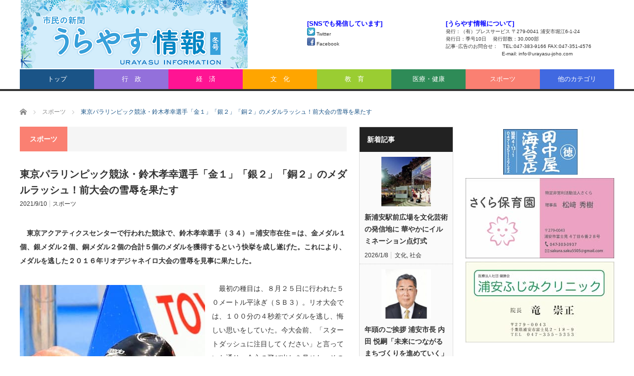

--- FILE ---
content_type: text/html; charset=UTF-8
request_url: https://urayasu-joho.net/archives/entry-15351
body_size: 10861
content:

<!DOCTYPE html><html class="pc" dir="ltr" lang="ja" prefix="og: https://ogp.me/ns#"><head prefix="og: http://ogp.me/ns# fb: http://ogp.me/ns/fb#"><meta charset="UTF-8"> <!--[if IE]><meta http-equiv="X-UA-Compatible" content="IE=edge,chrome=1"><![endif]--><meta name="viewport" content="width=device-width"><meta name="description" content="東京アクアティクスセンターで行われた競泳で、鈴木孝幸選手（３４）＝浦安市在住＝は、金メダル１個、銀メダル２個、銅メダル２個の合計５個のメダルを獲得するという快挙を成し遂げた。これにより、メダルを逃した２０１６年リオデジャネイロ大会の雪辱を見事に果たした。"><meta property="og:type" content="article" /><meta property="og:url" content="https://urayasu-joho.net/archives/entry-15351"><meta property="og:title" content="東京パラリンピック競泳・鈴木孝幸選手「金１」「銀２」「銅２」のメダルラッシュ！前大会の雪辱を果たす" /><meta property="og:description" content="東京アクアティクスセンターで行われた競泳で、鈴木孝幸選手（３４）＝浦安市在住＝は、金メダル１個、銀メダル２個、銅メダル２個の合計５個のメダルを獲得するという快挙を成し遂げた。これにより、メダルを逃した２０１６年リオデジャネイロ大会の雪辱を見事に果たした。" /><meta property="og:site_name" content="市民の新聞： うらやす情報 電子版" /><meta property="og:image" content='https://urayasu-joho.net/wp/wp-content/uploads/2021/09/202109-3.jpg'><meta property="og:image:secure_url" content="https://urayasu-joho.net/wp/wp-content/uploads/2021/09/202109-3.jpg" /><meta property="og:image:width" content="660" /><meta property="og:image:height" content="350" /><meta property="fb:admins" content="100002019811152" /><link rel="preload" href="https://urayasu-joho.net/wp/wp-content/themes/core_tcd027/fonts/icomoon.ttf?evfvw0" as="font" type="font/ttf" crossorigin><link rel="preload" href="https://urayasu-joho.net/wp/wp-content/themes/core_tcd027/fonts/design_plus.woff?v=1.3" as="font" type="font/woff" crossorigin><link rel="pingback" href="https://urayasu-joho.net/wp/xmlrpc.php"> <!-- All in One SEO 4.5.4 - aioseo.com --><link media="screen" href="https://urayasu-joho.net/wp/wp-content/cache/autoptimize/css/autoptimize_00048c1481589c352ce2b5b8ea7421bd.css" rel="stylesheet"><link media="all" href="https://urayasu-joho.net/wp/wp-content/cache/autoptimize/css/autoptimize_a21bef8e7be50f9f94f66c01637bce08.css" rel="stylesheet"><link media="screen and (max-width:771px)" href="https://urayasu-joho.net/wp/wp-content/cache/autoptimize/css/autoptimize_5546447549327c2b6a3f7c37b9afd65e.css" rel="stylesheet"><title>東京パラリンピック競泳・鈴木孝幸選手「金１」「銀２」「銅２」のメダルラッシュ！前大会の雪辱を果たす | 市民の新聞： うらやす情報 電子版</title><meta name="robots" content="max-image-preview:large" /><link rel="canonical" href="https://urayasu-joho.net/archives/entry-15351" /><meta name="generator" content="All in One SEO (AIOSEO) 4.5.4" /><meta property="og:locale" content="ja_JP" /><meta property="og:site_name" content="市民の新聞： うらやす情報 電子版" /><meta property="og:type" content="article" /><meta property="og:title" content="東京パラリンピック競泳・鈴木孝幸選手「金１」「銀２」「銅２」のメダルラッシュ！前大会の雪辱を果たす | 市民の新聞： うらやす情報 電子版" /><meta property="og:url" content="https://urayasu-joho.net/archives/entry-15351" /><meta property="fb:admins" content="100002019811152" /><meta property="og:image" content="https://urayasu-joho.net/wp/wp-content/uploads/2018/12/new_logo_type1.png" /><meta property="og:image:secure_url" content="https://urayasu-joho.net/wp/wp-content/uploads/2018/12/new_logo_type1.png" /><meta property="og:image:width" content="332" /><meta property="og:image:height" content="135" /><meta property="article:published_time" content="2021-09-10T02:40:00+00:00" /><meta property="article:modified_time" content="2021-09-11T04:17:44+00:00" /><meta name="twitter:card" content="summary" /><meta name="twitter:title" content="東京パラリンピック競泳・鈴木孝幸選手「金１」「銀２」「銅２」のメダルラッシュ！前大会の雪辱を果たす | 市民の新聞： うらやす情報 電子版" /><meta name="twitter:image" content="https://urayasu-joho.net/wp/wp-content/uploads/2018/12/new_logo_type1.png" /> <script type="application/ld+json" class="aioseo-schema">{"@context":"https:\/\/schema.org","@graph":[{"@type":"Article","@id":"https:\/\/urayasu-joho.net\/archives\/entry-15351#article","name":"\u6771\u4eac\u30d1\u30e9\u30ea\u30f3\u30d4\u30c3\u30af\u7af6\u6cf3\u30fb\u9234\u6728\u5b5d\u5e78\u9078\u624b\u300c\u91d1\uff11\u300d\u300c\u9280\uff12\u300d\u300c\u9285\uff12\u300d\u306e\u30e1\u30c0\u30eb\u30e9\u30c3\u30b7\u30e5\uff01\u524d\u5927\u4f1a\u306e\u96ea\u8fb1\u3092\u679c\u305f\u3059 | \u5e02\u6c11\u306e\u65b0\u805e\uff1a \u3046\u3089\u3084\u3059\u60c5\u5831 \u96fb\u5b50\u7248","headline":"\u6771\u4eac\u30d1\u30e9\u30ea\u30f3\u30d4\u30c3\u30af\u7af6\u6cf3\u30fb\u9234\u6728\u5b5d\u5e78\u9078\u624b\u300c\u91d1\uff11\u300d\u300c\u9280\uff12\u300d\u300c\u9285\uff12\u300d\u306e\u30e1\u30c0\u30eb\u30e9\u30c3\u30b7\u30e5\uff01\u524d\u5927\u4f1a\u306e\u96ea\u8fb1\u3092\u679c\u305f\u3059","author":{"@id":"https:\/\/urayasu-joho.net\/archives\/entry-author\/0209_admin_kawasaki#author"},"publisher":{"@id":"https:\/\/urayasu-joho.net\/#organization"},"image":{"@type":"ImageObject","url":"https:\/\/urayasu-joho.net\/wp\/wp-content\/uploads\/2021\/09\/202109-3.jpg","width":660,"height":350,"caption":"\u6771\u4eac\u30d1\u30e9\u30ea\u30f3\u30d4\u30c3\u30af\u7af6\u6cf3\u30fb\u9234\u6728\u5b5d\u5e78\u9078\u624b\u300c\u91d1\uff11\u300d\u300c\u9280\uff12\u300d\u300c\u9285\uff12\u300d\u306e\u30e1\u30c0\u30eb\u30e9\u30c3\u30b7\u30e5\uff01\u524d\u5927\u4f1a\u306e\u96ea\u8fb1\u3092\u679c\u305f\u3059"},"datePublished":"2021-09-10T11:40:00+09:00","dateModified":"2021-09-11T13:17:44+09:00","inLanguage":"ja","mainEntityOfPage":{"@id":"https:\/\/urayasu-joho.net\/archives\/entry-15351#webpage"},"isPartOf":{"@id":"https:\/\/urayasu-joho.net\/archives\/entry-15351#webpage"},"articleSection":"\u30b9\u30dd\u30fc\u30c4, 0209_admin_kawasaki"},{"@type":"BreadcrumbList","@id":"https:\/\/urayasu-joho.net\/archives\/entry-15351#breadcrumblist","itemListElement":[{"@type":"ListItem","@id":"https:\/\/urayasu-joho.net\/#listItem","position":1,"name":"\u5bb6"}]},{"@type":"Organization","@id":"https:\/\/urayasu-joho.net\/#organization","name":"\u5e02\u6c11\u306e\u65b0\u805e\uff1a \u3046\u3089\u3084\u3059\u60c5\u5831 \u96fb\u5b50\u7248","url":"https:\/\/urayasu-joho.net\/"},{"@type":"Person","@id":"https:\/\/urayasu-joho.net\/archives\/entry-author\/0209_admin_kawasaki#author","url":"https:\/\/urayasu-joho.net\/archives\/entry-author\/0209_admin_kawasaki","name":"\u30b5\u30a4\u30c8\u7ba1\u7406\u8005","image":{"@type":"ImageObject","@id":"https:\/\/urayasu-joho.net\/archives\/entry-15351#authorImage","url":"https:\/\/secure.gravatar.com\/avatar\/353413bdc5f49ea2e2984135740ae27d?s=96&d=mm&r=g","width":96,"height":96,"caption":"\u30b5\u30a4\u30c8\u7ba1\u7406\u8005"}},{"@type":"WebPage","@id":"https:\/\/urayasu-joho.net\/archives\/entry-15351#webpage","url":"https:\/\/urayasu-joho.net\/archives\/entry-15351","name":"\u6771\u4eac\u30d1\u30e9\u30ea\u30f3\u30d4\u30c3\u30af\u7af6\u6cf3\u30fb\u9234\u6728\u5b5d\u5e78\u9078\u624b\u300c\u91d1\uff11\u300d\u300c\u9280\uff12\u300d\u300c\u9285\uff12\u300d\u306e\u30e1\u30c0\u30eb\u30e9\u30c3\u30b7\u30e5\uff01\u524d\u5927\u4f1a\u306e\u96ea\u8fb1\u3092\u679c\u305f\u3059 | \u5e02\u6c11\u306e\u65b0\u805e\uff1a \u3046\u3089\u3084\u3059\u60c5\u5831 \u96fb\u5b50\u7248","inLanguage":"ja","isPartOf":{"@id":"https:\/\/urayasu-joho.net\/#website"},"breadcrumb":{"@id":"https:\/\/urayasu-joho.net\/archives\/entry-15351#breadcrumblist"},"author":{"@id":"https:\/\/urayasu-joho.net\/archives\/entry-author\/0209_admin_kawasaki#author"},"creator":{"@id":"https:\/\/urayasu-joho.net\/archives\/entry-author\/0209_admin_kawasaki#author"},"image":{"@type":"ImageObject","url":"https:\/\/urayasu-joho.net\/wp\/wp-content\/uploads\/2021\/09\/202109-3.jpg","@id":"https:\/\/urayasu-joho.net\/archives\/entry-15351\/#mainImage","width":660,"height":350,"caption":"\u6771\u4eac\u30d1\u30e9\u30ea\u30f3\u30d4\u30c3\u30af\u7af6\u6cf3\u30fb\u9234\u6728\u5b5d\u5e78\u9078\u624b\u300c\u91d1\uff11\u300d\u300c\u9280\uff12\u300d\u300c\u9285\uff12\u300d\u306e\u30e1\u30c0\u30eb\u30e9\u30c3\u30b7\u30e5\uff01\u524d\u5927\u4f1a\u306e\u96ea\u8fb1\u3092\u679c\u305f\u3059"},"primaryImageOfPage":{"@id":"https:\/\/urayasu-joho.net\/archives\/entry-15351#mainImage"},"datePublished":"2021-09-10T11:40:00+09:00","dateModified":"2021-09-11T13:17:44+09:00"},{"@type":"WebSite","@id":"https:\/\/urayasu-joho.net\/#website","url":"https:\/\/urayasu-joho.net\/","name":"\u5e02\u6c11\u306e\u65b0\u805e\uff1a \u3046\u3089\u3084\u3059\u60c5\u5831 \u96fb\u5b50\u7248","description":"\u300c\u3046\u3089\u3084\u3059\u60c5\u5831\u300d\u306f\u6d66\u5b89\u306e\u4eba\u3005\u3092\u901a\u3057\u3066\u3001\u9032\u5316\u3059\u308b\u753a\u306e\u3088\u3046\u3059\u3001\u5fa9\u8208\u3068\u9632\u707d\u3001\u80b2\u5150\u3084\u6559\u80b2\u3001\u5065\u5eb7\u3001\u6587\u5316\u306a\u3069\u591a\u65b9\u9762\u306e\u30cb\u30e5\u30fc\u30b9\u3092\u304a\u77e5\u3089\u305b\u3059\u308b\u300c\u5e02\u6c11\u306e\u65b0\u805e\u300d\u3067\u3059\u3002","inLanguage":"ja","publisher":{"@id":"https:\/\/urayasu-joho.net\/#organization"}}]}</script> <!-- All in One SEO --><link rel="alternate" type="application/rss+xml" title="市民の新聞： うらやす情報 電子版 &raquo; フィード" href="https://urayasu-joho.net/feed" /><link rel="alternate" type="application/rss+xml" title="市民の新聞： うらやす情報 電子版 &raquo; コメントフィード" href="https://urayasu-joho.net/comments/feed" /> <script type="text/javascript" src="https://urayasu-joho.net/wp/wp-includes/js/jquery/jquery.min.js?ver=3.7.1" id="jquery-core-js"></script> <script type="application/json" id="wpp-json">{"sampling_active":0,"sampling_rate":100,"ajax_url":"https:\/\/urayasu-joho.net\/wp-json\/wordpress-popular-posts\/v1\/popular-posts","api_url":"https:\/\/urayasu-joho.net\/wp-json\/wordpress-popular-posts","ID":15351,"token":"4bdf752089","lang":0,"debug":0}</script> <link rel="https://api.w.org/" href="https://urayasu-joho.net/wp-json/" /><link rel="alternate" title="JSON" type="application/json" href="https://urayasu-joho.net/wp-json/wp/v2/posts/15351" /><link rel='shortlink' href='https://urayasu-joho.net/?p=15351' /><link rel="alternate" title="oEmbed (JSON)" type="application/json+oembed" href="https://urayasu-joho.net/wp-json/oembed/1.0/embed?url=https%3A%2F%2Furayasu-joho.net%2Farchives%2Fentry-15351" /><link rel="alternate" title="oEmbed (XML)" type="text/xml+oembed" href="https://urayasu-joho.net/wp-json/oembed/1.0/embed?url=https%3A%2F%2Furayasu-joho.net%2Farchives%2Fentry-15351&#038;format=xml" /> <!--[if lt IE 9]> <script src="https://urayasu-joho.net/wp/wp-content/themes/core_tcd027/js/html5.js?ver=4.0.8"></script> <![endif]--> <!-- favicon difinition start --><link href="https://urayasu-joho.net/favicon.ico" type="image/vnd.microsoft.icon" rel="shortcut icon" /><link href="https://urayasu-joho.net/favicon.ico" type="image/vnd.microsoft.icon" rel="icon" /><link href="https://urayasu-joho.net/webclip.png" rel="apple-touch-icon" /> <!-- favicon difinition end --></head><body class="post-template-default single single-post postid-15351 single-format-standard category-7"><div id="header"><div id="header_inner"> <!-- logo --><div id='logo_image'><h1 id="logo"><a href=" https://urayasu-joho.net/" title="市民の新聞： うらやす情報 電子版" data-label="市民の新聞： うらやす情報 電子版"><img src="https://urayasu-joho.net/wp/wp-content/uploads/tcd-w/logo.png?1769294826" alt="市民の新聞： うらやす情報 電子版" title="市民の新聞： うらやす情報 電子版" /></a></h1></div> <!-- global menu --> <a href="#" class="menu_button"></a><div id="global_menu" class="clearfix"><ul id="menu-%e3%82%ab%e3%83%86%e3%82%b4%e3%83%aa%e3%83%a1%e3%83%8b%e3%83%a5%e3%83%bc" class="menu"><li id="menu-item-487" class="menu-item menu-item-type-custom menu-item-object-custom menu-item-home menu-item-487"><a href="https://urayasu-joho.net">トップ</a></li><li id="menu-item-469" class="menu-item menu-item-type-taxonomy menu-item-object-category menu-item-469 menu-category-2"><a href="https://urayasu-joho.net/category/government">行　政</a></li><li id="menu-item-596" class="menu-item menu-item-type-taxonomy menu-item-object-category menu-item-596 menu-category-20"><a href="https://urayasu-joho.net/category/economy">経　済</a></li><li id="menu-item-465" class="menu-item menu-item-type-taxonomy menu-item-object-category menu-item-465 menu-category-6"><a href="https://urayasu-joho.net/category/culture">文　化</a></li><li id="menu-item-466" class="menu-item menu-item-type-taxonomy menu-item-object-category menu-item-466 menu-category-5"><a href="https://urayasu-joho.net/category/education">教　育</a></li><li id="menu-item-472" class="menu-item menu-item-type-taxonomy menu-item-object-category menu-item-472 menu-category-8"><a href="https://urayasu-joho.net/category/medical_health">医療・健康</a></li><li id="menu-item-467" class="menu-item menu-item-type-taxonomy menu-item-object-category current-post-ancestor current-menu-parent current-post-parent menu-item-467 menu-category-7"><a href="https://urayasu-joho.net/category/sports">スポーツ</a></li><li id="menu-item-11082" class="menu-item menu-item-type-custom menu-item-object-custom menu-item-home menu-item-has-children menu-item-11082"><a href="https://urayasu-joho.net">他のカテゴリ</a><ul class="sub-menu"><li id="menu-item-468" class="menu-item menu-item-type-taxonomy menu-item-object-category menu-item-468 menu-category-11"><a href="https://urayasu-joho.net/category/person">人</a></li><li id="menu-item-471" class="menu-item menu-item-type-taxonomy menu-item-object-category menu-item-471 menu-category-4"><a href="https://urayasu-joho.net/category/recovery_safety">復興・防災</a></li><li id="menu-item-11087" class="menu-item menu-item-type-taxonomy menu-item-object-category menu-item-11087 menu-category-24"><a href="https://urayasu-joho.net/category/security">防犯・安全・法律</a></li><li id="menu-item-473" class="menu-item menu-item-type-taxonomy menu-item-object-category menu-item-473 menu-category-10"><a href="https://urayasu-joho.net/category/volunteer">社会貢献</a></li><li id="menu-item-11083" class="menu-item menu-item-type-taxonomy menu-item-object-category menu-item-11083 menu-category-12"><a href="https://urayasu-joho.net/category/events">催し物</a></li><li id="menu-item-11085" class="menu-item menu-item-type-taxonomy menu-item-object-category menu-item-11085 menu-category-25"><a href="https://urayasu-joho.net/category/community">社会</a></li><li id="menu-item-11086" class="menu-item menu-item-type-taxonomy menu-item-object-category menu-item-11086 menu-category-23"><a href="https://urayasu-joho.net/category/nature">自然</a></li><li id="menu-item-11084" class="menu-item menu-item-type-taxonomy menu-item-object-category menu-item-11084 menu-category-22"><a href="https://urayasu-joho.net/category/photos">写真</a></li></ul></li></ul></div> <!-- banner1 --><div id="header_banner_area"><div class=clearfix style="width:620px; height:90px; font-size:x-small; line-height: 1.5em;"><div style="width:280px; float:left;" > <span style="color: #0000ff; font-size:small;"><strong>[SNSでも発信しています]</strong></span><br /> <a title="「うらやす情報」のtwitterアカウントへ" href="https://twitter.com/urayasujoho" target="_blank"><img  src="https://urayasu-joho.net/wp/wp-content/uploads/custom-icons/tweet_16.png" alt="twitter-icon" width="16" height="16" style="display:inline;" /> Twitter</a><br /> <a title="「うらやす情報」のFacebookアカウントへ" href="https://www.facebook.com/urayasujoho/" target="_blank"><img src="https://urayasu-joho.net/wp/wp-content/uploads/custom-icons/facebook_16.png" alt="facebook-icon" width="16" height="16" style="display:inline;" /> Facebook</a></span></div><div style="width:340px; float:right;" > <span style="color: #0000ff; font-size:small;"><strong>[うらやす情報について]</strong></span><br /> 発行：（有）プレスサービス 〒279-0041 浦安市堀江6-1-24<br /> 発行日：季号10日　 発行部数：30,000部<br /> 記事･広告のお問合せ：　TEL:047-383-9166  FAX:047-351-4576<br /> 　　　　　　　　　　　 E-mail: info＠urayasu-joho.com<br /></div></div></div></div><!-- END #header_inner --></div><!-- END #header --> <!-- bread crumb --><ul id="bread_crumb" class="clearfix" itemscope itemtype="http://schema.org/BreadcrumbList"><li itemprop="itemListElement" itemscope itemtype="http://schema.org/ListItem" class="home"><a itemprop="item" href="https://urayasu-joho.net/"><span itemprop="name">ホーム</span></a><meta itemprop="position" content="1" /></li><li itemprop="itemListElement" itemscope itemtype="http://schema.org/ListItem"> <a itemprop="item" href="https://urayasu-joho.net/category/sports"><span itemprop="name">スポーツ</span></a><meta itemprop="position" content="2" /></li><li itemprop="itemListElement" itemscope itemtype="http://schema.org/ListItem" class="last"><span itemprop="name">東京パラリンピック競泳・鈴木孝幸選手「金１」「銀２」「銅２」のメダルラッシュ！前大会の雪辱を果たす</span><meta itemprop="position" content="3" /></li></ul><div id="contents" class="clearfix"><div id="main_col"><h3 class="archive_headline" id="single_archive_headline"><span>スポーツ</span></h3><h2 class="post_title">東京パラリンピック競泳・鈴木孝幸選手「金１」「銀２」「銅２」のメダルラッシュ！前大会の雪辱を果たす</h2><ul class="post_meta clearfix"><li class="post_date"><time class="entry-date updated" datetime="2021-09-11T13:17:44+09:00">2021/9/10</time></li><li class="post_category"><a href="https://urayasu-joho.net/category/sports" rel="category tag">スポーツ</a></li></ul> <!-- sns button top --> <!-- /sns button top --><div class="post_content clearfix"><p>　<strong>東京アクアティクスセンターで行われた競泳で、鈴木孝幸選手（３４）＝浦安市在住＝は、金メダル１個、銀メダル２個、銅メダル２個の合計５個のメダルを獲得するという快挙を成し遂げた。これにより、メダルを逃した２０１６年リオデジャネイロ大会の雪辱を見事に果たした。</strong></p><div class="wp-block-image"><figure class="alignleft size-full"><img fetchpriority="high" decoding="async" width="374" height="500" src="https://urayasu-joho.net/wp/wp-content/uploads/2021/09/202109-3-1.jpg" alt="" class="wp-image-15352" srcset="https://urayasu-joho.net/wp/wp-content/uploads/2021/09/202109-3-1.jpg 374w, https://urayasu-joho.net/wp/wp-content/uploads/2021/09/202109-3-1-224x300.jpg 224w" sizes="(max-width: 374px) 100vw, 374px" /><figcaption><center>金メダルを獲得し、歓喜のガッツポーズ<br>写真提供 産経新聞</center></figcaption></figure></div><p>　最初の種目は、８月２５日に行われた５０メートル平泳ぎ（ＳＢ３）。リオ大会では、１００分の４秒差でメダルを逃し、悔しい思いをしていた。今大会前、「スタートダッシュに注目してください」と言っていた通り、会心の飛び出しを見せた。その後、中盤で抜かれるも粘りを見せ、３番手でタッチし、銅メダルを獲得した。</p><p>　圧巻だったのは、８月２６日の１００メートル自由形（Ｓ４）だ。前半は自分のペースで泳ぎ、２番手で折り返し。以前ならば回転するクイックターンをしていたのを、今大会からはタッチターンに変え、スピードをキープして後半へ。鍛え上げてきた体を目いっぱいに使い、ぐんぐんと追い上げて、パラリンピック新記録の１分２１秒５８。電光掲示板で優勝を知ると、普段は物静かな鈴木が、大きなガッツポーズ。念願の金メダルをもぎ取った。</p><p>　８月２８日の１５０メートル個人メドレー（ＳＭ４）は銅メダル。「この種目でメダルを取りたかった」と喜んだ。過密なスケジュールの中、８月３０日２００メートル自由形（Ｓ４）では銀メダルを獲得した。　中２日で迎えた９月２日５０メートル自由形（Ｓ４）。鈴木にとって、今大会のラストレースだ。鈴木は、前半に飛び込みでスピードを出し、流れにのる作戦。一方、２００メートル自由形をパラ新記録で優勝したライバルのダダオン（イスラエル）は、水中スタートから後半追い上げるスタイルだ。</p><p>　しかし、スタート直後から、鈴木とダダオンは、互角の戦い。鈴木は慌てずにリズムよく泳ぎ、中盤では３位だったが追い上げ、絶妙のタッチを決め、銀メダルを奪取した。</p><p>　鈴木はインタビューで「飛び込みで滑った。金をねらっていたので悔しい気持ちはある」としたが、「５種目全てでメダルを取るという目標が達成できてうれしい」と満面に笑顔を見せた。</p></div> <!-- sns button bottom --><div class="clearfix"> <!--Type1--> <!--Type2--><div id="share_top2"><div class="sns"><ul class="type2 clearfix"> <!--Twitterボタン--><li class="twitter"> <a href="http://twitter.com/share?text=%E6%9D%B1%E4%BA%AC%E3%83%91%E3%83%A9%E3%83%AA%E3%83%B3%E3%83%94%E3%83%83%E3%82%AF%E7%AB%B6%E6%B3%B3%E3%83%BB%E9%88%B4%E6%9C%A8%E5%AD%9D%E5%B9%B8%E9%81%B8%E6%89%8B%E3%80%8C%E9%87%91%EF%BC%91%E3%80%8D%E3%80%8C%E9%8A%80%EF%BC%92%E3%80%8D%E3%80%8C%E9%8A%85%EF%BC%92%E3%80%8D%E3%81%AE%E3%83%A1%E3%83%80%E3%83%AB%E3%83%A9%E3%83%83%E3%82%B7%E3%83%A5%EF%BC%81%E5%89%8D%E5%A4%A7%E4%BC%9A%E3%81%AE%E9%9B%AA%E8%BE%B1%E3%82%92%E6%9E%9C%E3%81%9F%E3%81%99&url=https%3A%2F%2Furayasu-joho.net%2Farchives%2Fentry-15351&via=urayasujoho &tw_p=tweetbutton&related=urayasujoho " onclick="javascript:window.open(this.href, '', 'menubar=no,toolbar=no,resizable=yes,scrollbars=yes,height=400,width=600');return false;"><i class="icon-twitter"></i><span class="ttl">Tweet</span><span class="share-count"></span></a></li> <!--Facebookボタン--><li class="facebook"> <a href="//www.facebook.com/sharer/sharer.php?u=https://urayasu-joho.net/archives/entry-15351&amp;t=%E6%9D%B1%E4%BA%AC%E3%83%91%E3%83%A9%E3%83%AA%E3%83%B3%E3%83%94%E3%83%83%E3%82%AF%E7%AB%B6%E6%B3%B3%E3%83%BB%E9%88%B4%E6%9C%A8%E5%AD%9D%E5%B9%B8%E9%81%B8%E6%89%8B%E3%80%8C%E9%87%91%EF%BC%91%E3%80%8D%E3%80%8C%E9%8A%80%EF%BC%92%E3%80%8D%E3%80%8C%E9%8A%85%EF%BC%92%E3%80%8D%E3%81%AE%E3%83%A1%E3%83%80%E3%83%AB%E3%83%A9%E3%83%83%E3%82%B7%E3%83%A5%EF%BC%81%E5%89%8D%E5%A4%A7%E4%BC%9A%E3%81%AE%E9%9B%AA%E8%BE%B1%E3%82%92%E6%9E%9C%E3%81%9F%E3%81%99" class="facebook-btn-icon-link" target="blank" rel="nofollow"><i class="icon-facebook"></i><span class="ttl">Share</span><span class="share-count"></span></a></li> <!--Google+ボタン--><li class="googleplus"> <a href="https://plus.google.com/share?url=https%3A%2F%2Furayasu-joho.net%2Farchives%2Fentry-15351" onclick="javascript:window.open(this.href, '', 'menubar=no,toolbar=no,resizable=yes,scrollbars=yes,height=600,width=500');return false;"><i class="icon-google-plus"></i><span class="ttl">+1</span><span class="share-count"></span></a></li> <!--Hatebuボタン--><li class="hatebu"> <a href="http://b.hatena.ne.jp/add?mode=confirm&url=https%3A%2F%2Furayasu-joho.net%2Farchives%2Fentry-15351" onclick="javascript:window.open(this.href, '', 'menubar=no,toolbar=no,resizable=yes,scrollbars=yes,height=400,width=510');return false;" ><i class="icon-hatebu"></i><span class="ttl">Hatena</span><span class="share-count"></span></a></li> <!--Pocketボタン--><li class="pocket"> <a href="http://getpocket.com/edit?url=https%3A%2F%2Furayasu-joho.net%2Farchives%2Fentry-15351&title=%E6%9D%B1%E4%BA%AC%E3%83%91%E3%83%A9%E3%83%AA%E3%83%B3%E3%83%94%E3%83%83%E3%82%AF%E7%AB%B6%E6%B3%B3%E3%83%BB%E9%88%B4%E6%9C%A8%E5%AD%9D%E5%B9%B8%E9%81%B8%E6%89%8B%E3%80%8C%E9%87%91%EF%BC%91%E3%80%8D%E3%80%8C%E9%8A%80%EF%BC%92%E3%80%8D%E3%80%8C%E9%8A%85%EF%BC%92%E3%80%8D%E3%81%AE%E3%83%A1%E3%83%80%E3%83%AB%E3%83%A9%E3%83%83%E3%82%B7%E3%83%A5%EF%BC%81%E5%89%8D%E5%A4%A7%E4%BC%9A%E3%81%AE%E9%9B%AA%E8%BE%B1%E3%82%92%E6%9E%9C%E3%81%9F%E3%81%99" target="blank"><i class="icon-pocket"></i><span class="ttl">Pocket</span><span class="share-count"></span></a></li> <!--RSSボタン--><li class="rss"> <a href="https://urayasu-joho.net/feed" target="blank"><i class="icon-rss"></i><span class="ttl">RSS</span></a></li></ul></div></div> <!--Type3--> <!--Type4--> <!--Type5--></div> <!-- /sns button bottom --> <!-- author profile --><div id="previous_next_post" class="clearfix"><p id="previous_post"><a href="https://urayasu-joho.net/archives/entry-15359" rel="prev">鈴木選手、創意工夫を重ねて進化し続ける「ないものを嘆くな。あるものを生かせ」</a></p><p id="next_post"><a href="https://urayasu-joho.net/archives/entry-15346" rel="next">ウルフ・アロンが内田市長を表敬訪問 ３年後のパリを目指す</a></p></div><div id="single_banner_area" class="clearfix one_banner"><div class="single_banner single_banner_left"> <!-- original PHP code available--> <!-- --------- urayasu-joho customized part begin --------------- --><div style='text-align:center; margin:5px 0;'><a href='http://dainichi.co.jp/' target='_blank'><img src='https://urayasu-joho.net/wp/wp-content/uploads/ads/202601/ads0.jpg' alt='広告画像' ></a></div> <!-- ----------- urayasu-joho customized part end   ------------- --></div><div class="single_banner single_banner_right"> <a href="" target="_blank"><img src="" alt="" title="" /></a></div></div><!-- END #single_banner_area --><div id="related_post"><h3 class="headline">関連記事</h3><ol class="clearfix"><li class="clearfix"> <a class="image" href="https://urayasu-joho.net/archives/entry-16527"><img width="150" height="150" src="https://urayasu-joho.net/wp/wp-content/uploads/2022/08/202208-13-150x150.jpg" class="attachment-size1 size-size1 wp-post-image" alt="選手のコロナ罹患で２試合延期後の初試合 ブリオベッカ 突破力ある相手選手に手を焼き２対５で敗戦" decoding="async" loading="lazy" srcset="https://urayasu-joho.net/wp/wp-content/uploads/2022/08/202208-13-150x150.jpg 150w, https://urayasu-joho.net/wp/wp-content/uploads/2022/08/202208-13-120x120.jpg 120w" sizes="(max-width: 150px) 100vw, 150px" /></a> <a class="title" href="https://urayasu-joho.net/archives/entry-16527">選手のコロナ罹患で２試合延期後の初試合 ブリオベッカ 突破力ある…</a><ul class="meta clearfix"><li class="post_date"><time class="entry-date updated" datetime="2022-08-10T23:35:11+09:00">2022/8/10</time></li><li class="post_category"><a href="https://urayasu-joho.net/category/sports" rel="category tag">スポーツ</a></li></ul></li><li class="clearfix"> <a class="image" href="https://urayasu-joho.net/archives/entry-11847"><img width="150" height="150" src="https://urayasu-joho.net/wp/wp-content/uploads/2019/06/201906-1-title-150x150.png" class="attachment-size1 size-size1 wp-post-image" alt="東京五輪聖火リレー ルート概要を発表" decoding="async" loading="lazy" srcset="https://urayasu-joho.net/wp/wp-content/uploads/2019/06/201906-1-title-150x150.png 150w, https://urayasu-joho.net/wp/wp-content/uploads/2019/06/201906-1-title-120x120.png 120w" sizes="(max-width: 150px) 100vw, 150px" /></a> <a class="title" href="https://urayasu-joho.net/archives/entry-11847">東京五輪聖火リレー ルート概要を発表</a><ul class="meta clearfix"><li class="post_date"><time class="entry-date updated" datetime="2020-09-19T19:24:02+09:00">2019/6/10</time></li><li class="post_category"><a href="https://urayasu-joho.net/category/sports" rel="category tag">スポーツ</a>, <a href="https://urayasu-joho.net/category/community" rel="category tag">社会</a></li></ul></li><li class="clearfix"> <a class="image" href="https://urayasu-joho.net/archives/entry-17019"><img width="150" height="150" src="https://urayasu-joho.net/wp/wp-content/uploads/2023/01/202301-1-150x150.jpg" class="attachment-size1 size-size1 wp-post-image" alt="ブリオベッカ浦安ＪＦＬ昇格決定「浦安旋風を巻き起こす」" decoding="async" loading="lazy" srcset="https://urayasu-joho.net/wp/wp-content/uploads/2023/01/202301-1-150x150.jpg 150w, https://urayasu-joho.net/wp/wp-content/uploads/2023/01/202301-1-120x120.jpg 120w" sizes="(max-width: 150px) 100vw, 150px" /></a> <a class="title" href="https://urayasu-joho.net/archives/entry-17019">ブリオベッカ浦安ＪＦＬ昇格決定「浦安旋風を巻き起こす」</a><ul class="meta clearfix"><li class="post_date"><time class="entry-date updated" datetime="2023-01-06T22:13:23+09:00">2023/1/6</time></li><li class="post_category"><a href="https://urayasu-joho.net/category/sports" rel="category tag">スポーツ</a></li></ul></li><li class="clearfix"> <a class="image" href="https://urayasu-joho.net/archives/entry-11998"><img width="150" height="150" src="https://urayasu-joho.net/wp/wp-content/uploads/2019/07/201907-1-150x150.jpg" class="attachment-size1 size-size1 wp-post-image" alt="" decoding="async" loading="lazy" srcset="https://urayasu-joho.net/wp/wp-content/uploads/2019/07/201907-1-150x150.jpg 150w, https://urayasu-joho.net/wp/wp-content/uploads/2019/07/201907-1-120x120.jpg 120w" sizes="(max-width: 150px) 100vw, 150px" /></a> <a class="title" href="https://urayasu-joho.net/archives/entry-11998">ラグビーワールドカップ2019　記念イベント開催</a><ul class="meta clearfix"><li class="post_date"><time class="entry-date updated" datetime="2020-09-19T20:34:55+09:00">2019/7/10</time></li><li class="post_category"><a href="https://urayasu-joho.net/category/sports" rel="category tag">スポーツ</a>, <a href="https://urayasu-joho.net/category/community" rel="category tag">社会</a></li></ul></li><li class="clearfix"> <a class="image" href="https://urayasu-joho.net/archives/entry-9939"><img width="150" height="150" src="https://urayasu-joho.net/wp/wp-content/uploads/2018/03/201803-18-150x150.jpg" class="attachment-size1 size-size1 wp-post-image" alt="走り 食べ 観光！ 初の浦安マラニック 4・14" decoding="async" loading="lazy" srcset="https://urayasu-joho.net/wp/wp-content/uploads/2018/03/201803-18-150x150.jpg 150w, https://urayasu-joho.net/wp/wp-content/uploads/2018/03/201803-18-120x120.jpg 120w" sizes="(max-width: 150px) 100vw, 150px" /></a> <a class="title" href="https://urayasu-joho.net/archives/entry-9939">走り 食べ 観光！ 初の浦安マラニック  4・14</a><ul class="meta clearfix"><li class="post_date"><time class="entry-date updated" datetime="2018-04-15T03:01:55+09:00">2018/3/10</time></li><li class="post_category"><a href="https://urayasu-joho.net/category/sports" rel="category tag">スポーツ</a>, <a href="https://urayasu-joho.net/category/events" rel="category tag">催し物</a>, <a href="https://urayasu-joho.net/category/community" rel="category tag">社会</a></li></ul></li><li class="clearfix"> <a class="image" href="https://urayasu-joho.net/archives/entry-16624"><img width="150" height="150" src="https://urayasu-joho.net/wp/wp-content/uploads/2022/09/202209-14-title-150x150.jpg" class="attachment-size1 size-size1 wp-post-image" alt="&quot;スポーツの秋&quot; 総合体育館 ９月の催し" decoding="async" loading="lazy" srcset="https://urayasu-joho.net/wp/wp-content/uploads/2022/09/202209-14-title-150x150.jpg 150w, https://urayasu-joho.net/wp/wp-content/uploads/2022/09/202209-14-title-120x120.jpg 120w" sizes="(max-width: 150px) 100vw, 150px" /></a> <a class="title" href="https://urayasu-joho.net/archives/entry-16624">&#8220;スポーツの秋&#8221; 総合体育館 ９月の催し…</a><ul class="meta clearfix"><li class="post_date"><time class="entry-date updated" datetime="2022-09-11T13:49:40+09:00">2022/9/10</time></li><li class="post_category"><a href="https://urayasu-joho.net/category/sports" rel="category tag">スポーツ</a>, <a href="https://urayasu-joho.net/category/medical_health" rel="category tag">医療・健康</a>, <a href="https://urayasu-joho.net/category/events" rel="category tag">催し物</a></li></ul></li><li class="clearfix"> <a class="image" href="https://urayasu-joho.net/archives/entry-10587"><img width="150" height="150" src="https://urayasu-joho.net/wp/wp-content/uploads/2015/07/Logo01-150x150.png" class="attachment-size1 size-size1 wp-post-image" alt="ブリオベッカ浦安" decoding="async" loading="lazy" srcset="https://urayasu-joho.net/wp/wp-content/uploads/2015/07/Logo01-150x150.png 150w, https://urayasu-joho.net/wp/wp-content/uploads/2015/07/Logo01-120x120.png 120w" sizes="(max-width: 150px) 100vw, 150px" /></a> <a class="title" href="https://urayasu-joho.net/archives/entry-10587">頑張れブリオ、 暫定５位</a><ul class="meta clearfix"><li class="post_date"><time class="entry-date updated" datetime="2018-09-08T23:02:55+09:00">2018/9/8</time></li><li class="post_category"><a href="https://urayasu-joho.net/category/sports" rel="category tag">スポーツ</a>, <a href="https://urayasu-joho.net/category/person" rel="category tag">人</a></li></ul></li><li class="clearfix"> <a class="image" href="https://urayasu-joho.net/archives/entry-14331"><img width="150" height="150" src="https://urayasu-joho.net/wp/wp-content/uploads/2020/11/202011-7-150x150.jpg" class="attachment-size1 size-size1 wp-post-image" alt="オリンピック・パラリンピックの選手育成補助事業　市の対象選手12人を指定" decoding="async" loading="lazy" srcset="https://urayasu-joho.net/wp/wp-content/uploads/2020/11/202011-7-150x150.jpg 150w, https://urayasu-joho.net/wp/wp-content/uploads/2020/11/202011-7-120x120.jpg 120w" sizes="(max-width: 150px) 100vw, 150px" /></a> <a class="title" href="https://urayasu-joho.net/archives/entry-14331">オリンピック・パラリンピックの選手育成補助事業　市の対象選手12…</a><ul class="meta clearfix"><li class="post_date"><time class="entry-date updated" datetime="2020-11-08T16:45:52+09:00">2020/11/8</time></li><li class="post_category"><a href="https://urayasu-joho.net/category/government" rel="category tag">行政</a>, <a href="https://urayasu-joho.net/category/sports" rel="category tag">スポーツ</a>, <a href="https://urayasu-joho.net/category/person" rel="category tag">人</a></li></ul></li></ol></div></div><!-- END #main_col --><div id="side_col1" class="type2"><div class="side_widget clearfix styled_post_list1_widget" id="styled_post_list1_widget-4"><h3 class="side_headline"><span>新着記事</span></h3><ol class="styled_post_list1"><li class="clearfix"> <a class="image" href="https://urayasu-joho.net/archives/entry-18727"><img width="150" height="150" src="https://urayasu-joho.net/wp/wp-content/uploads/2026/01/202601-1-150x150.jpg" class="attachment-size1 size-size1 wp-post-image" alt="新浦安駅前広場を文化芸術の発信地に 華やかにイルミネーション点灯式" decoding="async" loading="lazy" srcset="https://urayasu-joho.net/wp/wp-content/uploads/2026/01/202601-1-150x150.jpg 150w, https://urayasu-joho.net/wp/wp-content/uploads/2026/01/202601-1-120x120.jpg 120w" sizes="(max-width: 150px) 100vw, 150px" /></a><div class="info"> <a class="title" href="https://urayasu-joho.net/archives/entry-18727">新浦安駅前広場を文化芸術の発信地に 華やかにイルミネーション点灯式</a><ul class="meta clearfix"><li class="post_date"><time class="entry-date updated" datetime="2026-01-08T23:53:42+09:00">2026/1/8</time></li><li class="post_category"><a href="https://urayasu-joho.net/category/culture" rel="category tag">文化</a>, <a href="https://urayasu-joho.net/category/community" rel="category tag">社会</a></li></ul></div></li><li class="clearfix"> <a class="image" href="https://urayasu-joho.net/archives/entry-18736"><img width="150" height="150" src="https://urayasu-joho.net/wp/wp-content/uploads/2026/01/202601-4-150x150.jpg" class="attachment-size1 size-size1 wp-post-image" alt="年頭のご挨拶 浦安市長 内田悦嗣「未来につながるまちづくりを進めていく」" decoding="async" loading="lazy" srcset="https://urayasu-joho.net/wp/wp-content/uploads/2026/01/202601-4-150x150.jpg 150w, https://urayasu-joho.net/wp/wp-content/uploads/2026/01/202601-4-120x120.jpg 120w" sizes="(max-width: 150px) 100vw, 150px" /></a><div class="info"> <a class="title" href="https://urayasu-joho.net/archives/entry-18736">年頭のご挨拶 浦安市長 内田 悦嗣「未来につながるまちづくりを進めていく」</a><ul class="meta clearfix"><li class="post_date"><time class="entry-date updated" datetime="2026-01-09T08:29:50+09:00">2026/1/8</time></li><li class="post_category"><a href="https://urayasu-joho.net/category/government" rel="category tag">行政</a></li></ul></div></li><li class="clearfix"> <a class="image" href="https://urayasu-joho.net/archives/entry-18740"><img width="150" height="150" src="https://urayasu-joho.net/wp/wp-content/uploads/2026/01/202601-5-150x150.jpg" class="attachment-size1 size-size1 wp-post-image" alt="年頭のご挨拶 浦安市議会議長 柳 毅一郎 「市民に開かれた市議会を目指して」" decoding="async" loading="lazy" srcset="https://urayasu-joho.net/wp/wp-content/uploads/2026/01/202601-5-150x150.jpg 150w, https://urayasu-joho.net/wp/wp-content/uploads/2026/01/202601-5-120x120.jpg 120w" sizes="(max-width: 150px) 100vw, 150px" /></a><div class="info"> <a class="title" href="https://urayasu-joho.net/archives/entry-18740">年頭のご挨拶 浦安市議会議長 柳 毅一郎 「市民に開かれた市議会を目指して」</a><ul class="meta clearfix"><li class="post_date"><time class="entry-date updated" datetime="2026-01-09T00:23:43+09:00">2026/1/8</time></li><li class="post_category"><a href="https://urayasu-joho.net/category/government" rel="category tag">行政</a></li></ul></div></li><li class="clearfix"> <a class="image" href="https://urayasu-joho.net/archives/entry-18732"><img width="150" height="150" src="https://urayasu-joho.net/wp/wp-content/uploads/2026/01/202601-2-150x150.jpg" class="attachment-size1 size-size1 wp-post-image" alt="オリンピック・パラリンピック等 育成選手指定証授与式" decoding="async" loading="lazy" srcset="https://urayasu-joho.net/wp/wp-content/uploads/2026/01/202601-2-150x150.jpg 150w, https://urayasu-joho.net/wp/wp-content/uploads/2026/01/202601-2-120x120.jpg 120w" sizes="(max-width: 150px) 100vw, 150px" /></a><div class="info"> <a class="title" href="https://urayasu-joho.net/archives/entry-18732">オリンピック・パラリンピック等 育成選手指定証授与式</a><ul class="meta clearfix"><li class="post_date"><time class="entry-date updated" datetime="2026-01-09T00:07:42+09:00">2026/1/8</time></li><li class="post_category"><a href="https://urayasu-joho.net/category/education" rel="category tag">教育</a>, <a href="https://urayasu-joho.net/category/sports" rel="category tag">スポーツ</a></li></ul></div></li><li class="clearfix"> <a class="image" href="https://urayasu-joho.net/archives/entry-18745"><img width="150" height="150" src="https://urayasu-joho.net/wp/wp-content/uploads/2026/01/202601-6-150x150.jpg" class="attachment-size1 size-size1 wp-post-image" alt="第２回浦安スポーツチャレンジ2025開催　多くの参加者が爽やかな汗を流す" decoding="async" loading="lazy" srcset="https://urayasu-joho.net/wp/wp-content/uploads/2026/01/202601-6-150x150.jpg 150w, https://urayasu-joho.net/wp/wp-content/uploads/2026/01/202601-6-120x120.jpg 120w" sizes="(max-width: 150px) 100vw, 150px" /></a><div class="info"> <a class="title" href="https://urayasu-joho.net/archives/entry-18745">第２回浦安スポーツチャレンジ2025開催　多くの参加者が爽やかな汗を流す</a><ul class="meta clearfix"><li class="post_date"><time class="entry-date updated" datetime="2026-01-09T08:40:57+09:00">2026/1/8</time></li><li class="post_category"><a href="https://urayasu-joho.net/category/sports" rel="category tag">スポーツ</a>, <a href="https://urayasu-joho.net/category/community" rel="category tag">社会</a></li></ul></div></li></ol></div><div class="side_widget clearfix widget_block" id="block-8"><div class="widget popular-posts"><h3 class="side_headline"><span>人気の記事</span></h3><ul class="wpp-list"><li><a href="https://urayasu-joho.net/archives/entry-9960" target="_self"><img src="https://urayasu-joho.net/wp/wp-content/uploads/wordpress-popular-posts/9960-featured-180x100.jpg" width="180" height="100" alt="感性豊かな表現 冬テーマに子ども俳句" class="wpp-thumbnail wpp_featured wpp_cached_thumb" decoding="async" loading="lazy"></a> <a href="https://urayasu-joho.net/archives/entry-9960" class="wpp-post-title" target="_self">感性豊かな表現 冬テーマに子ども俳句</a> <span class="wpp-meta post-stats"><span class="wpp-date">2018/03/10 に投稿された</span></span></li><li><a href="https://urayasu-joho.net/archives/entry-13240" title="うらじょグルメ特別版  焼きたてステーキを自宅で堪能 ステーキハウス リブ" target="_self"><img src="https://urayasu-joho.net/wp/wp-content/uploads/wordpress-popular-posts/13240-featured-180x100.jpg" srcset="https://urayasu-joho.net/wp/wp-content/uploads/wordpress-popular-posts/13240-featured-180x100.jpg, https://urayasu-joho.net/wp/wp-content/uploads/wordpress-popular-posts/13240-featured-180x100@1.5x.jpg 1.5x, https://urayasu-joho.net/wp/wp-content/uploads/wordpress-popular-posts/13240-featured-180x100@2x.jpg 2x, https://urayasu-joho.net/wp/wp-content/uploads/wordpress-popular-posts/13240-featured-180x100@2.5x.jpg 2.5x, https://urayasu-joho.net/wp/wp-content/uploads/wordpress-popular-posts/13240-featured-180x100@3x.jpg 3x" width="180" height="100" alt="うらじょグルメ特別版 焼きたてステーキを自宅で堪能 ステーキハウス リブ" class="wpp-thumbnail wpp_featured wpp_cached_thumb" decoding="async" loading="lazy"></a> <a href="https://urayasu-joho.net/archives/entry-13240" title="うらじょグルメ特別版  焼きたてステーキを自宅で堪能 ステーキハウス リブ" class="wpp-post-title" target="_self">うらじょグルメ特別版  焼きたてステーキを自宅で堪...</a> <span class="wpp-meta post-stats"><span class="wpp-date">2020/06/07 に投稿された</span></span></li><li><a href="https://urayasu-joho.net/archives/entry-11399" title="うらやすの人(46) 東海大浦安高校剣道部監督　榊 悌宏さん(55)" target="_self"><img src="https://urayasu-joho.net/wp/wp-content/uploads/wordpress-popular-posts/11399-featured-180x100.jpg" width="180" height="100" alt="うらやすの人(46) 東海大浦安高校剣道部監督　榊 悌宏さん(55)" class="wpp-thumbnail wpp_featured wpp_cached_thumb" decoding="async" loading="lazy"></a> <a href="https://urayasu-joho.net/archives/entry-11399" title="うらやすの人(46) 東海大浦安高校剣道部監督　榊 悌宏さん(55)" class="wpp-post-title" target="_self">うらやすの人(46) 東海大浦安高校剣道部監督　榊...</a> <span class="wpp-meta post-stats"><span class="wpp-date">2019/02/10 に投稿された</span></span></li></ul></div></div></div><div id="side_col2"><div class="side_widget clearfix widget_text" id="text-21"><div class="textwidget"><p><!-- サイドウィジェット広告コード --></p><div style='text-align:center; margin:5px 0;'><a href='https://urayasu-joho.net/wp/wp-content/uploads/ads/202601/ads22o.jpg' title='田中屋海苔店' target='_blank' rel="noopener"><img src='https://urayasu-joho.net/wp/wp-content/uploads/ads/202601/ads22_300.jpg' alt='田中屋海苔店'></a></div><div style='text-align:center; margin:5px 0;'><a href='https://www.sakura-urayasu.com/' title='さくら保育園' target='_blank' rel="noopener"><img src='https://urayasu-joho.net/wp/wp-content/uploads/ads/202601/ads49_300.jpg' alt='さくら保育園'></a></div><div style='text-align:center; margin:5px 0;'><a href='https://www.urayasufujimi.jp/' title='浦安ふじみクリニック' target='_blank' rel="noopener"><img src='https://urayasu-joho.net/wp/wp-content/uploads/ads/202601/ads36_300.jpg' alt='浦安ふじみクリニック'></a></div><p><!-- サイドウィジェット広告コード --></p></div></div><div class="side_widget clearfix widget_text" id="text-22"><div class="textwidget"><p><!-- バナー広告コード --></p><div style='text-align:center; margin:5px 0;'><a href='http://www.nishikin.com/' title='江戸前佃煮　株式会社西金' target='_blank' rel="noopener"><img src='https://urayasu-joho.net/wp/wp-content/uploads/ads/nishikin_225_60_1.jpg' alt='江戸前佃煮　株式会社西金'   style='width:225px; border:solid 1px #CCCCCC; padding:1px;'></a></div><div style='text-align:center; margin:5px 0;'><a href='https://kanto.jafs.or.jp/' title='JAFS関東～JAFSの東京事務所がスタート' target='_blank' rel="noopener"><img src='https://urayasu-joho.net/wp/wp-content/uploads/ads/jafskanto_logo_300.jpg' alt='JAFS関東～JAFSの東京事務所がスタート'   style='width:225px; border:solid 1px #CCCCCC; padding:1px;'></a></div><p><!-- バナー広告コード --></p></div></div></div></div><!-- END #contents --><div id="footer"><div id="footer_inner" class="clearfix"><div id="footer_info"> <!-- footer logo --><div id="footer_logo"><h3><a href="https://urayasu-joho.net/">市民の新聞： うらやす情報 電子版</a></h3><h4>「うらやす情報」は浦安の人々を通して、進化する町のようす、復興と防災、育児や教育、健康、文化など多方面のニュースをお知らせする「市民の新聞」です。</h4></div> <!-- footer desc --> <!-- footer list menu --> <!-- social button --><ul class="user_sns clearfix" id="footer_social_link"><li class="twitter"><a href="https://twitter.com/urayasujoho" target="_blank"><span>Twitter</span></a></li><li class="facebook"><a href="https://www.facebook.com/urayasujoho" target="_blank"><span>Facebook</span></a></li></ul> <!-- footer menu --></div><!-- END #footer_info --></div><!-- END #footer_inner --></div><!-- END #footer --><div id="copyright_area"><div id="copyright_area_inner" class="clearfix"> <!-- footer menu --><div id="footer_menu"><ul id="menu-%e3%83%98%e3%83%83%e3%83%80%e3%83%a1%e3%83%8b%e3%83%a5%e3%83%bc" class="menu"><li id="menu-item-192" class="menu-item menu-item-type-custom menu-item-object-custom menu-item-home menu-item-192"><a href="https://urayasu-joho.net">ホーム</a></li><li id="menu-item-265" class="menu-item menu-item-type-post_type menu-item-object-page menu-item-265"><a href="https://urayasu-joho.net/information">うらやす情報</a></li><li id="menu-item-260" class="menu-item menu-item-type-post_type menu-item-object-page menu-item-260"><a href="https://urayasu-joho.net/event_post">催し物掲載希望の方へ</a></li><li id="menu-item-5165" class="menu-item menu-item-type-post_type menu-item-object-page menu-item-5165"><a href="https://urayasu-joho.net/call_for_photos">投稿写真歓迎</a></li><li id="menu-item-191" class="menu-item menu-item-type-custom menu-item-object-custom menu-item-191"><a href="https://ssl.form-mailer.jp/fms/87ae95d4272725">お問合せ</a></li><li id="menu-item-4092" class="menu-item menu-item-type-custom menu-item-object-custom menu-item-4092"><a href="https://www.facebook.com/urayasujoho">Facebookページ</a></li><li id="menu-item-4604" class="menu-item menu-item-type-custom menu-item-object-custom menu-item-4604"><a href="https://twitter.com/urayasujoho">twitter</a></li><li id="menu-item-4301" class="menu-item menu-item-type-custom menu-item-object-custom menu-item-4301"><a href="https://urayasu-joho.net/feed">RSSフィード</a></li></ul></div><p id="copyright">Copyright &copy;&nbsp; <a href="https://urayasu-joho.net/">市民の新聞： うらやす情報 電子版</a> All rights reserved.</p></div></div><div id="return_top"> <a href="#header_top">PAGE TOP</a></div> <!-- facebook share button code --><div id="fb-root"></div> <script>(function(d, s, id) {
   var js, fjs = d.getElementsByTagName(s)[0];
   if (d.getElementById(id)) return;
   js = d.createElement(s); js.id = id;
   js.src = "//connect.facebook.net/ja_JP/sdk.js#xfbml=1&version=v2.5";
   fjs.parentNode.insertBefore(js, fjs);
 }(document, 'script', 'facebook-jssdk'));</script> <script type="text/javascript" id="no-right-click-images-admin-js-extra">/* <![CDATA[ */
var nrci_opts = {"gesture":"1","drag":"1","touch":"1","admin":"1"};
/* ]]> */</script> <script defer src="https://urayasu-joho.net/wp/wp-content/cache/autoptimize/js/autoptimize_e925251ca59176be9fbe343ab057f82f.js"></script></body></html>